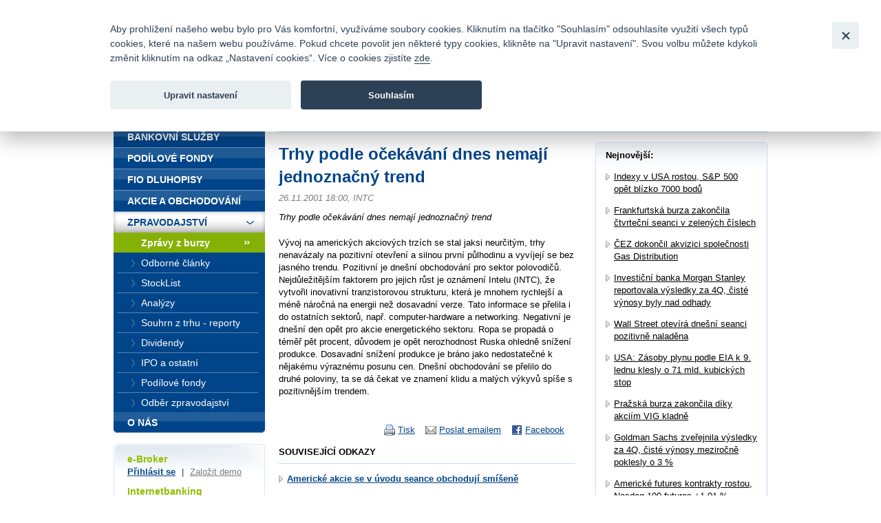

--- FILE ---
content_type: text/html; charset=UTF-8
request_url: https://www.fio.cz/zpravodajstvi/novinky-z-burzy-komentare/2915-trhy-podle-ocekavani-dnes-nemaji-jednoznacny-trend
body_size: 26769
content:
<!DOCTYPE html>
<html xmlns="http://www.w3.org/1999/xhtml" xml:lang="cs" lang="cs">
<head>
    <base href="https://www.fio.cz/"/>
    <meta http-equiv="content-type" content="text/html; charset=utf-8"/>
    <meta http-equiv="content-language" content="cs"/>
    <title>Trhy podle očekávání dnes nemají jednoznačný trend | Fio banka</title>
            <meta name="description" content="Trhy podle očekávání dnes nemají jednoznačný trend"/>
                                <meta property="og:title" content="Trhy podle očekávání dnes nemají jednoznačný trend | Fio banka" />
                    <meta property="og:description" content="Trhy podle očekávání dnes nemají jednoznačný trend" />
                    <meta property="og:type" content="article" />
                    <meta name="twitter:card" content="summary">
                    <meta property="og:image" content="gfx/logoFioSquare.png" />
                    <meta property="og:image:width" content="300" />
                    <meta property="og:image:height" content="300" />
                    <meta property="og:url" content="https://www.fio.cz/zpravodajstvi/zpravy-z-burzy/2915-trhy-podle-ocekavani-dnes-nemaji-jednoznacny-trend" />
                    <meta name="twitter:site" content="@FIO_banka">
            
    <link rel="icon" type="image/png" sizes="16x16" href="/gfx/favicons/favicon-16x16.png">
    <link rel="icon" type="image/png" sizes="32x32" href="/gfx/favicons/favicon-32x32.png">
    <link rel="apple-touch-icon" sizes="180x180" href="/gfx/favicons/apple-touch-icon.png">


	<link rel="stylesheet" type="text/css" href="/css/fio.css?10062024" media="screen,projection"/>
	<link rel="stylesheet" type="text/css" href="/css/fio-print.css" media="print"/>
	<link rel="stylesheet" href="/css/fa/all.min.css">
	<!--[if lt IE 8]>
	<link rel="stylesheet" type="text/css" href="/css/fio-msie.css" media="screen,projection,tv"/>	<![endif]-->

                
    <script type="text/javascript" src="/js/lib/jquery-3.6.4.min.js?15132024"></script>

        
        
    <script type="text/javascript" src="/js/common.js?15132024"></script>
                            
            <!-- Google Tag Manager -->
            <noscript>
                <iframe src="//www.googletagmanager.com/ns.html?id=GTM-PNN5KJ" height="0" width="0"
                        style="display:none;visibility:hidden"></iframe>
            </noscript>
            <script src="/js/GTM_start.js?15132024"></script>
            <script src="/js/GTM_cs.js?15132024"></script>
            <!-- End Google Tag Manager -->
        
        
            </head>

<body data-lng="1">
<div id="page">
    


<div id="headline">
    <div class="lang">
					                <strong>Česky</strong>
						                <span class="sep">|</span>
								                <a href="/news/stock-market-reports?lng=2">
					English
                </a>
								    </div>

    <div class="menu">
        		<a href="/o-nas/kontakty">Kontakty</a>
        
                <span class="sep">|</span>
		<a href="/o-nas/dokumenty-ceniky/ceniky-sazebniky">Ceník</a>
        
                <span class="sep">|</span>
		<a href="http://fio.jobs.cz/">Kariéra</a>
        
                <span class="sep">|</span>
		<a href="/o-nas/napiste-nam">Napište nám</a>
        
                <span class="sep">|</span>
        <a href="/o-nas/faq">Časté dotazy</a>
        
                <span class="sep">|</span>
		<a href="/vztahy-s-investory">Vztahy s investory</a>
        
                <span class="sep">|</span>
        <a href="/bezpecnost">Bezpečnost</a>
            </div>
</div>
<div id="headphone">
	Infomail: <big>fio@fio.cz</big>
</div>

<div class="cleaner"><hr /></div>

<div id="header">
    <div class="inner">

		
		            <div class="logo">
				
                <strong>
                    <a href="">
						Fio banka<span>&nbsp;</span>
                    </a>
                </strong>
            </div>
		
        <div class="motto">
            <div class="in">
				Fio banka je moderní česká banka. Poskytuje účty bez poplatků a zprostředkovává investice do cenných papírů.
            </div>
        </div>
                    <div class="search">
                <form action="/vyhledavani">
                    <div>
                        <span class="input"><input type="text" id="q" name="q" class="text"/></span>
                        <input type="image" src="./gfx/search-button.gif" class="imgbutton" name="SearchB" />
                    </div>
                </form>
            </div>
        
        <div class="cleaner"><hr /></div>
    </div>
</div>

<div id="content">    

    
    
	
<div class="crumbs">
  <div>
  	<a href="/">Úvod</a>
  	        <span class="sep">&gt;</span>
                    <a href="/zpravodajstvi">Zpravodajství</a>
          	        <span class="sep">&gt;</span>
                    <a href="/zpravodajstvi/zpravy-z-burzy">Zprávy z burzy</a>
          	        <span class="sep">&gt;</span>
                                
            <strong>Trhy podle očekávání dnes nemají jednoznačný trend</strong>
          	  </div>
</div>

    <div class="layout2">
        
        <div class="content1">
                    <h1>Trhy podle očekávání dnes nemají jednoznačný trend</h1>
            <div class="section3 newsSection">
                <p class="meta">
                    26.11.2001 18:00,                                             INTC                                    </p>
                                    <p class="perex">Trhy podle očekávání dnes nemají jednoznačný trend</p>
                                                    <p>Vývoj na amerických akciových trzích se stal jaksi neurčitým, trhy nenavázaly na pozitivní otevření a silnou první půlhodinu a vyvíjejí se bez jasného trendu. Pozitivní je dnešní obchodování pro sektor polovodičů. Nejdůležitějším faktorem pro jejich růst je oznámení Intelu (INTC), že vytvořil inovativní tranzistorovou strukturu, která je mnohem rychlejší a méně náročná na energii než dosavadní verze. Tato informace se přelila i do ostatních sektorů, např. computer-hardware a networking. Negativní je dnešní den opět pro akcie energetického sektoru. Ropa se propadá o téměř pět procent, důvodem je opět nerozhodnost Ruska ohledně snížení produkce. Dosavadní snížení produkce je bráno jako nedostatečné k nějakému výraznému posunu cen. Dnešní obchodování se přelilo do druhé poloviny, ta se dá čekat ve znamení klidu a malých výkyvů spíše s pozitivnějším trendem.</p>
                                            </div>
            
            <div class="articleActions">
                <a href="http://www.facebook.com/share.php?u=http://www.fio.cz/zpravodajstvi/novinky-z-burzy-komentare/2915-trhy-podle-ocekavani-dnes-nemaji-jednoznacny-trend" class="action facebook">
                    Facebook
                </a>
                                
                <a href="mailto:?subject=Trhy podle ocekavani dnes nemaji jednoznacny trend&amp;body=Trhy podle očekávání dnes nemají jednoznačný trend%0A%0AVývoj na amerických akciových trzích se stal jaksi neurčitým, trhy nenavázaly na pozitivní otevření a silnou první půlhodinu a vyvíjejí se bez jasného trendu. Pozitivní je dnešní obchodování...%0A%0A%0A Celou zprávu si můžete přečíst zde: https://www.fio.cz/zpravodajstvi/novinky-z-burzy-komentare/2915-trhy-podle-ocekavani-dnes-nemaji-jednoznacny-trend" class="action email">
                    Poslat emailem
                </a>
                              
                <a href="#printMe" class="action printMe jsOnly" style="display:none">
                    Tisk
                </a>    
                  
                          
                <div class="cleaner"><hr /></div>
            </div>            
            
                        <h4 class="type2">Související odkazy</h4>
            <div class="section2">
                <ul class="list1 list1-plusmargin strong">
                                    <li>
                        <a href="/zpravodajstvi/zpravy-z-burzy/319177-americke-akcie-se-v-uvodu-seance-obchoduji-smisene">
                            Americké akcie se v úvodu seance obchodují smíšeně
                        </a>
                    </li>
                                    <li>
                        <a href="/zpravodajstvi/zpravy-z-burzy/317927-wall-street-se-drzi-v-zelenych-cislech">
                            Wall Street se drží v zelených číslech
                        </a>
                    </li>
                                    <li>
                        <a href="/zpravodajstvi/zpravy-z-burzy/316501-predni-americke-akciove-indexy-v-uvodu-seance-rostou">
                            Přední americké akciové indexy v úvodu seance rostou
                        </a>
                    </li>
                                    <li>
                        <a href="/zpravodajstvi/zpravy-z-burzy/316434-intel-zverejnil-trzby-i-ocisteny-zisk-na-akcii-za-3q-nad-odhady-analytiku">
                            Intel zveřejnil tržby i očištěný zisk na akcii za 3Q nad odhady analytiků
                        </a>
                    </li>
                                    <li>
                        <a href="/zpravodajstvi/zpravy-z-burzy/315611-intel-je-udajne-v-rane-fazi-jednani-o-zarazeni-amd-mezi-zakazniky-sve-vyrobni-divize">
                            Intel je údajně v rané fázi jednání o zařazení AMD mezi zákazníky své výrobní divize
                        </a>
                    </li>
                                </ul>
            </div>
                            </div>
        
        <div class="content2 rightcol">
        <div class="box section2">
            <div class="boxin">
            <div class="boxin2">
                <p>
                    <strong>Nejnovější:</strong>
                </p>
                <div class="section2">
                                <ul class="list1 list1-black list1-plusmargin">
                                    <li>
                        <a href="/zpravodajstvi/zpravy-z-burzy/319539-indexy-v-usa-rostou-s-p-500-opet-blizko-7000-bodu">Indexy v USA rostou, S&amp;P 500 opět blízko 7000 bodů</a>
                    </li>
                                    <li>
                        <a href="/zpravodajstvi/zpravy-z-burzy/319537-frankfurtska-burza-zakoncila-ctvrtecni-seanci-v-zelenych-cislech">Frankfurtská burza zakončila čtvrteční seanci v zelených číslech</a>
                    </li>
                                    <li>
                        <a href="/zpravodajstvi/zpravy-z-burzy/319535-cez-dokoncil-akvizici-spolecnosti-gas-distribution">ČEZ dokončil akvizici společnosti Gas Distribution</a>
                    </li>
                                    <li>
                        <a href="/zpravodajstvi/zpravy-z-burzy/319532-investicni-banka-morgan-stanley-reportovala-vysledky-za-4q-ciste-vynosy-byly-nad-odhady">Investiční banka Morgan Stanley reportovala výsledky za 4Q, čisté výnosy byly nad odhady</a>
                    </li>
                                    <li>
                        <a href="/zpravodajstvi/zpravy-z-burzy/319530-wall-street-otevira-dnesni-seanci-pozitivne-naladena">Wall Street otevírá dnešní seanci pozitivně naladěna</a>
                    </li>
                                    <li>
                        <a href="/zpravodajstvi/zpravy-z-burzy/319528-usa-zasoby-plynu-podle-eia-k-9-lednu-klesly-o-71-mld-kubickych-stop">USA: Zásoby plynu podle EIA k 9. lednu klesly o 71 mld. kubických stop</a>
                    </li>
                                    <li>
                        <a href="/zpravodajstvi/zpravy-z-burzy/319526-prazska-burza-zakoncila-diky-akciim-vig-kladne">Pražská burza zakončila díky akciím VIG kladně</a>
                    </li>
                                    <li>
                        <a href="/zpravodajstvi/zpravy-z-burzy/319524-goldman-sachs-zverejnila-vysledky-za-4q-ciste-vynosy-mezirocne-poklesly-o-3">Goldman Sachs zveřejnila výsledky za 4Q, čisté výnosy meziročně poklesly o 3 %</a>
                    </li>
                                    <li>
                        <a href="/zpravodajstvi/zpravy-z-burzy/319522-americke-futures-kontrakty-rostou-nasdaq-100-futures-1-01">Americké futures kontrakty rostou, Nasdaq 100 futures +1,01 %</a>
                    </li>
                                    <li>
                        <a href="/zpravodajstvi/zpravy-z-burzy/319520-usa-index-importnich-cen-v-listopadu-mezirocne-vzrostl-o-0-1-pri-ocekavani-poklesu-o-0-2">USA: Index importních cen v listopadu meziročně vzrostl o 0,1 % při očekávání poklesu o 0,2 %</a>
                    </li>
                                <ul>
                                </div>
                <p class="tac"><a href="/zpravodajstvi/zpravy-z-burzy">další zprávy</a></p>
            </div>
            </div>    
        </div>
        </div>
        
        <div class="cleaner"><hr /></div>    
    </div>
</div>

<div id="bar">

    <div id="menu">
<div class="inner">
<div class="inner2">

<ul>
    <li>
        <div>
        
        <a href="/">
            <span>
            Úvod
            </span>
        </a>
        </div>

                    </li>
    <li>
        <div>
        
        <a href="/bankovni-sluzby">
            <span>
            Bankovní služby
            </span>
        </a>
        </div>

                    </li>
    <li>
        <div>
        
        <a href="/podilove-fondy">
            <span>
            Podílové fondy
            </span>
        </a>
        </div>

                    </li>
    <li>
        <div>
        
        <a href="/fio-dluhopisy">
            <span>
            Fio dluhopisy
            </span>
        </a>
        </div>

                    </li>
    <li>
        <div>
        
        <a href="/akcie-investice">
            <span>
            Akcie a obchodování
            </span>
        </a>
        </div>

                    </li>
    <li class="expanded" >
        <div>
        
        <a href="/zpravodajstvi">
            <span>
            Zpravodajství
            </span>
        </a>
        </div>

                        <ul>
                    <li >
                
                <a href="/zpravodajstvi/zpravy-z-burzy" class="active">
                    <span>
                    Zprávy z burzy
                    </span>
                </a>

                                            </li>
                    <li >
                
                <a href="/zpravodajstvi/odborne-clanky">
                    <span>
                    Odborné články
                    </span>
                </a>

                                            </li>
                    <li >
                
                <a href="/zpravodajstvi/stocklist">
                    <span>
                    StockList
                    </span>
                </a>

                                            </li>
                    <li >
                
                <a href="/zpravodajstvi/analyzy">
                    <span>
                    Analýzy
                    </span>
                </a>

                                            </li>
                    <li >
                
                <a href="/zpravodajstvi/souhrn-z-trhu-reporty">
                    <span>
                    Souhrn z trhu - reporty
                    </span>
                </a>

                                            </li>
                    <li >
                
                <a href="/zpravodajstvi/dividendy">
                    <span>
                    Dividendy
                    </span>
                </a>

                                            </li>
                    <li >
                
                <a href="/zpravodajstvi/ipo-a-ostatni">
                    <span>
                    IPO a ostatní
                    </span>
                </a>

                                            </li>
                    <li >
                
                <a href="/zpravodajstvi/podilove-fondy">
                    <span>
                    Podílové fondy
                    </span>
                </a>

                                            </li>
                    <li >
                
                <a href="/zpravodajstvi/odber-zpravodajstvi">
                    <span>
                    Odběr zpravodajství
                    </span>
                </a>

                                            </li>
                </ul>
            </li>
    <li class="last" >
        <div>
        
        <a href="/o-nas">
            <span>
            O nás
            </span>
        </a>
        </div>

                    </li>
</ul>

</div>
</div>
</div>

    <div class="barbox barbox-ebroker">
        <div class="barboxin">
            <h6>e-Broker</h6>
            <p><a href="https://ebroker.fio.cz/e-broker.cgi">Přihlásit se</a> <span class="sep">|</span> <a href="/akcie-investice/internetove-obchodovani/demo-e-broker" class="silver">Založit demo</a></p>
                        <h6>Internetbanking</h6>
            <p><a href="https://ib.fio.cz/ib/login">Přihlásit se</a> <span class="sep">|</span> <a href="/bankovni-sluzby/internetbanking/demo-internetbanking" class="silver">Založit demo</a></p>
            <h6>Smartbanking</h6>
            <p><a href="https://www.fio.cz/bankovni-sluzby/smartbanking">Stáhnout</a> <span class="sep">|</span> <a href="https://www.fio.cz/bankovni-sluzby/smartbanking#aktivace" class="silver">Jak aktivovat</a></p>
                                </div>
    </div>

        
    <div class="barbox barbox-mapka">
                 <div class="barboxin">
            <form action="#">
            <h4>Pobočky a bankomaty</h4>
                            <a href="/o-nas/kontakty" class="noDisplay" id="contactsLink"></a>
                <p>
                    <label for="mapka-kraj">Vyberte kraj:</label>
                    
                    <select name="mapka-kraj" id="mapka-kraj">
                        <option value="0">=== vyberte ===</option>
                                                <option value="1">Jihočeský</option>
                                                <option value="2">Jihomoravský</option>
                                                <option value="3">Karlovarský</option>
                                                <option value="4">Královéhradecký</option>
                                                <option value="5">Liberecký</option>
                                                <option value="6">Moravskoslezský</option>
                                                <option value="7">Olomoucký</option>
                                                <option value="8">Pardubický</option>
                                                <option value="9">Plzeňský</option>
                                                <option value="10">Praha</option>
                                                <option value="11">Středočeský</option>
                                                <option value="12">Ústecký</option>
                                                <option value="13">Vysočina</option>
                                                <option value="14">Zlínský</option>
                                            </select>
                </p>
                        </form>
            <div class="section">
                <div id="mapka">
                    <img src="./gfx/mapka.gif" width="180" height="103" alt="Mapa ČR" usemap="#mapka_points" />
                    <map id="mapka_points" name="mapka_points">
                                                    <area href="/kontakty?region=1#mapBranches" alt="" class="mapOff2" shape="poly" coords="38,85,41,76,44,65,54,63,74,62,74,71,87,76,92,79,89,86,78,84,76,95,68,101,56,102,50,100,37,84,38,85" />
                                                    <area href="/kontakty?region=2#mapBranches" alt="" class="mapOff3" shape="poly" coords="94,88,110,81,116,59,122,58,124,68,132,67,134,75,134,80,148,88,145,91,136,89,129,98,118,92,113,95,105,94,99,90,94,88" />
                                                    <area href="/kontakty?region=3#mapBranches" alt="" class="mapOff4" shape="poly" coords="0,28,6,35,13,26,21,25,29,32,29,40,20,45,10,45,2,39,0,28" />
                                                    <area href="/kontakty?region=4#mapBranches" alt="" class="mapOff5" shape="poly" coords="83,23,93,22,91,11,109,15,113,18,108,25,118,34,110,40,98,36,87,36,81,23,84,22,83,23" />
                                                    <area href="/kontakty?region=5#mapBranches" alt="" class="mapOff6" shape="poly" coords="62,12,69,8,76,7,75,1,82,1,88,9,89,19,87,21,76,18,65,21,60,18,62,12" />
                                                    <area href="/kontakty?region=6#mapBranches" alt="" class="mapOff7" shape="poly" coords="143,29,147,28,149,33,146,35,152,41,158,39,171,43,179,56,170,64,158,59,135,46,137,34,142,30,143,29" />
                                                    <area href="/kontakty?region=7#mapBranches" alt="" class="mapOff8" shape="poly" coords="124,40,126,33,129,32,125,24,139,30,134,37,133,48,151,57,151,62,136,69,125,59,124,40,124,40" />
                                                    <area href="/kontakty?region=8#mapBranches" alt="" class="mapOff9" shape="poly" coords="90,38,102,37,110,42,122,36,124,55,114,58,92,50,90,38" />
                                                    <area href="/kontakty?region=9#mapBranches" alt="" class="mapOff10" shape="poly" coords="9,48,22,48,32,41,44,48,40,59,42,72,34,87,22,70,17,70,7,53,9,48" />
                                                    <area href="/kontakty?region=10#mapBranches" alt="" class="mapOff1" shape="poly" coords="61,34,67,34,69,38,70,43,64,47,56,46,55,40,57,37,61,34" />
                                                    <area href="/kontakty?region=11#mapBranches" alt="" class="mapOff11" shape="poly" coords="51,30,59,29,62,23,67,24,74,19,80,21,80,26,83,31,86,32,87,39,89,44,89,49,83,53,81,59,74,59,69,61,44,63,42,56,46,46,35,41,51,30" />
                                                    <area href="/kontakty?region=12#mapBranches" alt="" class="mapOff12" shape="poly" coords="24,22,58,5,58,1,65,1,67,6,58,15,59,25,46,31,33,37,24,22" />
                                                    <area href="/kontakty?region=13#mapBranches" alt="" class="mapOff13" shape="poly" coords="91,51,102,55,112,60,111,69,107,81,92,85,90,76,76,70,77,61,86,53,91,51" />
                                                    <area href="/kontakty?region=14#mapBranches" alt="" class="mapOff14" shape="poly" coords="141,68,150,64,156,61,164,62,168,67,162,71,162,80,156,82,155,85,150,88,139,81,135,72,141,68" />
                                            </map>
                </div>
            </div>
            <div class="FB">
				<div>
					<a href="https://www.facebook.com/Fiobanka" target="_blank" title="Facebook"><img class="HpSocialIcon" alt="Facebook" src="gfx/soc_facebook.png" /></a>
                    <a href="https://twitter.com/FIO_banka" target="_blank" title="Twitter"><img class="HpSocialIcon" alt="Twitter" src="gfx/soc_twitter.png" /></a>
					<a href="https://www.youtube.com/user/fiobanka" target="_blank" title="YouTube"><img class="HpSocialIcon" alt="YouTube" src="gfx/soc_youtube.png" /></a>
				</div>
            </div>
            <div class="FB">
                <div>
                    <a href="https://twitter.com/Fio_investice" target="_blank" title="Twitter investice"><img class="HpSocialIcon" alt="Twitter" src="gfx/soc_twitter_sq.png" /></a>
                    <a href="https://www.linkedin.com/company/fio-banka" target="_blank" title="LinkedIn"><img class="HpSocialIcon" alt="LinkedIn" src="gfx/soc_linkedin.png" /></a>
                </div>
            </div>
        </div>
    </div>
    

        <div class="barbox barbox-listek">
      <div class="barboxin">
        <h4>Devizové kurzy</h4>
        <table class="tbl1">
        	<thead><tr><th></th><th class="tright"><strong>Nákup</strong></th><th class="tright"><strong>Prodej</strong></th></tr></thead>
        	<tbody>
        		        			                		<tr><td class="tleft"><strong>EUR</strong></td><td class="tright">23,55791</td><td class="tright">24,99009</td></tr>
                	                        			                		<tr><td class="tleft"><strong>USD</strong></td><td class="tright">20,30722</td><td class="tright">21,54178</td></tr>
                	                        			                		<tr><td class="tleft"><strong>GBP</strong></td><td class="tright">27,16089</td><td class="tright">28,81211</td></tr>
                	                        			                		<tr><td class="tleft"><strong>CHF</strong></td><td class="tright">25,26890</td><td class="tright">26,80510</td></tr>
                	                        			                		<tr><td class="tleft"><strong>PLN</strong></td><td class="tright">5,59100</td><td class="tright">5,93090</td></tr>
                	                        		
        	</tbody>
        </table>
       
        <p class="next"><a href="akcie-investice/dalsi-sluzby-fio/devizove-konverze">Kompletní informace zde</a></p>
        </div>
    </div>
    
</div>
<div class="cleaner">
	<hr/>
</div>

<div id="footer">
	<p class="links">
		<a href="/mapa-stranek">Mapa stránek</a>
		<span class="sep">|</span> <a href="/spolecnost-fio/manualy-dokumenty-ceniky/ostatni/pravni-prohlaseni">Právní prohlášení</a>
		<span class="sep">|</span> <a href="" type="button" data-cc="c-settings" id="nastaveniCookies">Nastavení cookies</a>
	</p>
	<p>
		Copyright &copy; 2026 Fio banka
					<span class="sep">|</span>
			<a href="https://www.fiofondy.cz/" class="external" target="_blank">FIOFONDY</a>
			<span class="sep">|</span>
			<a href="http://www.rmsystem.cz/" class="external" target="_blank">RM-SYSTÉM</a>
			<span class="sep">|</span>
			<a href="http://www.akcie.cz/" class="external" target="_blank">AKCIE.CZ</a>
			</p>
</div>
			<script defer src="/js/cookieconsent.js?15132024"></script>
		<script defer src="/js/cookies_client.js?15132024"></script>
	</body></html>
